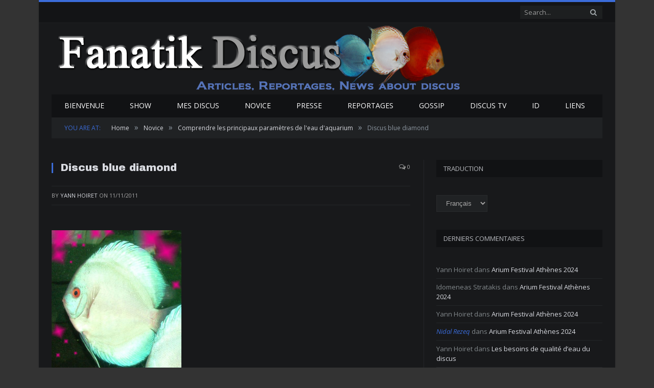

--- FILE ---
content_type: text/css; charset: utf-8;charset=UTF-8
request_url: https://www.fanatik-discus.fr/?__custom_css=1&ver=6.7.4
body_size: 1323
content:
@import url('https://fonts.googleapis.com/css?family=Archivo+Black%3A400|Archivo+Black%3A600|Archivo+Black%3A700&subset=');


body, body.boxed { background-color: #333333;; }

::selection { background: #3b6cd9; }

::-moz-selection { background: #3b6cd9; }

.top-bar, .post-content .modern-quote, .mobile-head { border-top-color: #3b6cd9; }

.trending-ticker .heading, .breadcrumbs .location, .gallery-title, .related-posts .section-head, 
.post-content a, .comments-list .bypostauthor .comment-author a, .error-page 
.text-404, .main-color, .section-head.prominent, .block.posts .fa-angle-right, a.bbp-author-name, .main-stars span:before,
.main-stars, .recentcomments .url, .nav-light .menu > li:hover > a, .nav-light .menu > .current-menu-item > a, 
.nav-light .menu > .current-menu-parent > a, .nav-light-search .active .search-icon, .nav-light-search .search-icon:hover,
.nav-light .menu li li:hover > a, .nav-light .menu li li.current-menu-item > a, .nav-light .mega-menu .sub-nav li:hover > a, 
.nav-light .menu .sub-nav li.current-menu-item > a { color: #3b6cd9; }

.navigation .menu > li:hover > a, .navigation .menu >.current-menu-item > a, .navigation .menu > .current-menu-parent > a,
.navigation .menu > .current-menu-ancestor > a, .tabbed .tabs-list .active a, .nav-search .search-icon:hover, 
.nav-search .active .search-icon, .comment-content .reply, .sc-tabs .active a { border-bottom-color: #3b6cd9; }

.main-featured .cat, .main-featured .pages .flex-active, .rate-number .progress, .highlights .rate-number .progress, 
.main-pagination .current, .main-pagination a:hover, .cat-title, .sc-button-default:hover, .drop-caps, .review-box .bar,
.review-box .overall, .post .read-more a, .button, .post-pagination > span { background: #3b6cd9; }

.post-content .wpcf7-not-valid-tip, .main-heading, .review-box .heading, .post-header .post-title:before, 
.highlights h2:before, div.bbp-template-notice, div.indicator-hint, div.bbp-template-notice.info, 
.modal-header .modal-title, .entry-title, .page-title { border-left-color: #3b6cd9; }

@media only screen and (max-width: 799px) { .navigation .mobile .fa { background: #3b6cd9; } }

.highlights .excerpt, .listing-alt .content .excerpt { color: #97979c; }

.post-content { color: #fcfdfe; }

h1, h2, h3, h4, h5, h6, .gallery-block .carousel .title a, .list-timeline .posts article, .posts-list .content > a, .block.posts a, 
								#bbpress-forums .bbp-topic-title, #bbpress-forums .bbp-forum-title, .bbpress.single-topic .main-heading, .navigate-posts .link { font-family: "Archivo Black", Georgia, serif; }
.navigation a, .mega-menu .heading, .mega-menu .featured h2 a { color: #ffffff;; }


.cat-6, .cat-title.cat-6 { background: #666666; }
.cat-text-6, .section-head.cat-text-6 { color: #666666; }

.navigation .menu > .menu-cat-6:hover > a, .navigation .menu > .menu-cat-6.current-menu-item > a, .navigation .menu > .menu-cat-6.current-menu-parent > a {
	border-bottom-color: #666666;
}


.cat-8, .cat-title.cat-8 { background: #dd5858; }
.cat-text-8, .section-head.cat-text-8 { color: #dd5858; }

.navigation .menu > .menu-cat-8:hover > a, .navigation .menu > .menu-cat-8.current-menu-item > a, .navigation .menu > .menu-cat-8.current-menu-parent > a {
	border-bottom-color: #dd5858;
}


.cat-3, .cat-title.cat-3 { background: #ad6c18; }
.cat-text-3, .section-head.cat-text-3 { color: #ad6c18; }

.navigation .menu > .menu-cat-3:hover > a, .navigation .menu > .menu-cat-3.current-menu-item > a, .navigation .menu > .menu-cat-3.current-menu-parent > a {
	border-bottom-color: #ad6c18;
}


.cat-7, .cat-title.cat-7 { background: #1e9976; }
.cat-text-7, .section-head.cat-text-7 { color: #1e9976; }

.navigation .menu > .menu-cat-7:hover > a, .navigation .menu > .menu-cat-7.current-menu-item > a, .navigation .menu > .menu-cat-7.current-menu-parent > a {
	border-bottom-color: #1e9976;
}


.cat-5, .cat-title.cat-5 { background: #1eacbc; }
.cat-text-5, .section-head.cat-text-5 { color: #1eacbc; }

.navigation .menu > .menu-cat-5:hover > a, .navigation .menu > .menu-cat-5.current-menu-item > a, .navigation .menu > .menu-cat-5.current-menu-parent > a {
	border-bottom-color: #1eacbc;
}


.cat-4, .cat-title.cat-4 { background: #cc6a84; }
.cat-text-4, .section-head.cat-text-4 { color: #cc6a84; }

.navigation .menu > .menu-cat-4:hover > a, .navigation .menu > .menu-cat-4.current-menu-item > a, .navigation .menu > .menu-cat-4.current-menu-parent > a {
	border-bottom-color: #cc6a84;
}


.cat-425, .cat-title.cat-425 { background: #81a325; }
.cat-text-425, .section-head.cat-text-425 { color: #81a325; }

.navigation .menu > .menu-cat-425:hover > a, .navigation .menu > .menu-cat-425.current-menu-item > a, .navigation .menu > .menu-cat-425.current-menu-parent > a {
	border-bottom-color: #81a325;
}


.cat-9, .cat-title.cat-9 { background: #eab815; }
.cat-text-9, .section-head.cat-text-9 { color: #eab815; }

.navigation .menu > .menu-cat-9:hover > a, .navigation .menu > .menu-cat-9.current-menu-item > a, .navigation .menu > .menu-cat-9.current-menu-parent > a {
	border-bottom-color: #eab815;
}


.cat-897, .cat-title.cat-897 { background: #148f91; }
.cat-text-897, .section-head.cat-text-897 { color: #148f91; }

.navigation .menu > .menu-cat-897:hover > a, .navigation .menu > .menu-cat-897.current-menu-item > a, .navigation .menu > .menu-cat-897.current-menu-parent > a {
	border-bottom-color: #148f91;
}


